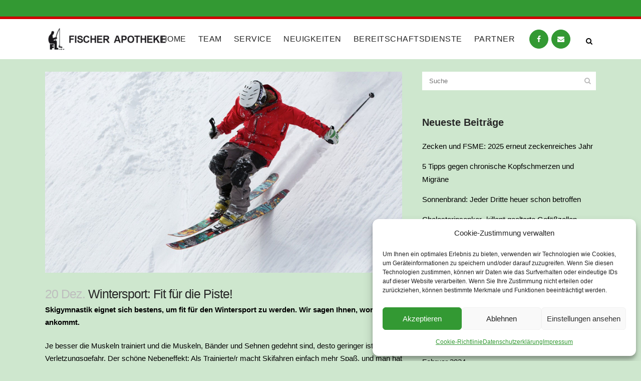

--- FILE ---
content_type: text/html; charset=UTF-8
request_url: https://fischer-apotheke.at/wintersport-fit-fuer-die-piste/
body_size: 26661
content:
<!DOCTYPE html><html lang="de"><head><style>img.lazy{min-height:1px}</style><link href="https://fischer-apotheke.at/wp-content/plugins/w3-total-cache/pub/js/lazyload.min.js?x47748" as="script"><meta charset="UTF-8" /><meta name="viewport" content="width=device-width,initial-scale=1,user-scalable=no"><link rel="profile" href="http://gmpg.org/xfn/11" /><link rel="pingback" href="https://fischer-apotheke.at/xmlrpc.php" /><title>Fischer Apotheke | Wintersport: Fit für die Piste!</title><meta name='robots' content='max-image-preview:large' /><style>img:is([sizes="auto" i], [sizes^="auto," i]) { contain-intrinsic-size: 3000px 1500px }</style><link rel='dns-prefetch' href='//maps.googleapis.com' /><link rel="alternate" type="application/rss+xml" title="Fischer Apotheke &raquo; Feed" href="https://fischer-apotheke.at/feed/" /><link rel="alternate" type="application/rss+xml" title="Fischer Apotheke &raquo; Kommentar-Feed" href="https://fischer-apotheke.at/comments/feed/" /><link rel='stylesheet' id='layerslider-css' href='https://fischer-apotheke.at/wp-content/cache/autoptimize/css/autoptimize_single_b19339934077c608520202c76fc855af.css?x47748' type='text/css' media='all' /><link rel='stylesheet' id='wp-block-library-css' href='https://fischer-apotheke.at/wp-includes/css/dist/block-library/style.min.css?x47748' type='text/css' media='all' /><style id='classic-theme-styles-inline-css' type='text/css'>/*! This file is auto-generated */
.wp-block-button__link{color:#fff;background-color:#32373c;border-radius:9999px;box-shadow:none;text-decoration:none;padding:calc(.667em + 2px) calc(1.333em + 2px);font-size:1.125em}.wp-block-file__button{background:#32373c;color:#fff;text-decoration:none}</style><style id='global-styles-inline-css' type='text/css'>:root{--wp--preset--aspect-ratio--square: 1;--wp--preset--aspect-ratio--4-3: 4/3;--wp--preset--aspect-ratio--3-4: 3/4;--wp--preset--aspect-ratio--3-2: 3/2;--wp--preset--aspect-ratio--2-3: 2/3;--wp--preset--aspect-ratio--16-9: 16/9;--wp--preset--aspect-ratio--9-16: 9/16;--wp--preset--color--black: #000000;--wp--preset--color--cyan-bluish-gray: #abb8c3;--wp--preset--color--white: #ffffff;--wp--preset--color--pale-pink: #f78da7;--wp--preset--color--vivid-red: #cf2e2e;--wp--preset--color--luminous-vivid-orange: #ff6900;--wp--preset--color--luminous-vivid-amber: #fcb900;--wp--preset--color--light-green-cyan: #7bdcb5;--wp--preset--color--vivid-green-cyan: #00d084;--wp--preset--color--pale-cyan-blue: #8ed1fc;--wp--preset--color--vivid-cyan-blue: #0693e3;--wp--preset--color--vivid-purple: #9b51e0;--wp--preset--gradient--vivid-cyan-blue-to-vivid-purple: linear-gradient(135deg,rgba(6,147,227,1) 0%,rgb(155,81,224) 100%);--wp--preset--gradient--light-green-cyan-to-vivid-green-cyan: linear-gradient(135deg,rgb(122,220,180) 0%,rgb(0,208,130) 100%);--wp--preset--gradient--luminous-vivid-amber-to-luminous-vivid-orange: linear-gradient(135deg,rgba(252,185,0,1) 0%,rgba(255,105,0,1) 100%);--wp--preset--gradient--luminous-vivid-orange-to-vivid-red: linear-gradient(135deg,rgba(255,105,0,1) 0%,rgb(207,46,46) 100%);--wp--preset--gradient--very-light-gray-to-cyan-bluish-gray: linear-gradient(135deg,rgb(238,238,238) 0%,rgb(169,184,195) 100%);--wp--preset--gradient--cool-to-warm-spectrum: linear-gradient(135deg,rgb(74,234,220) 0%,rgb(151,120,209) 20%,rgb(207,42,186) 40%,rgb(238,44,130) 60%,rgb(251,105,98) 80%,rgb(254,248,76) 100%);--wp--preset--gradient--blush-light-purple: linear-gradient(135deg,rgb(255,206,236) 0%,rgb(152,150,240) 100%);--wp--preset--gradient--blush-bordeaux: linear-gradient(135deg,rgb(254,205,165) 0%,rgb(254,45,45) 50%,rgb(107,0,62) 100%);--wp--preset--gradient--luminous-dusk: linear-gradient(135deg,rgb(255,203,112) 0%,rgb(199,81,192) 50%,rgb(65,88,208) 100%);--wp--preset--gradient--pale-ocean: linear-gradient(135deg,rgb(255,245,203) 0%,rgb(182,227,212) 50%,rgb(51,167,181) 100%);--wp--preset--gradient--electric-grass: linear-gradient(135deg,rgb(202,248,128) 0%,rgb(113,206,126) 100%);--wp--preset--gradient--midnight: linear-gradient(135deg,rgb(2,3,129) 0%,rgb(40,116,252) 100%);--wp--preset--font-size--small: 13px;--wp--preset--font-size--medium: 20px;--wp--preset--font-size--large: 36px;--wp--preset--font-size--x-large: 42px;--wp--preset--spacing--20: 0.44rem;--wp--preset--spacing--30: 0.67rem;--wp--preset--spacing--40: 1rem;--wp--preset--spacing--50: 1.5rem;--wp--preset--spacing--60: 2.25rem;--wp--preset--spacing--70: 3.38rem;--wp--preset--spacing--80: 5.06rem;--wp--preset--shadow--natural: 6px 6px 9px rgba(0, 0, 0, 0.2);--wp--preset--shadow--deep: 12px 12px 50px rgba(0, 0, 0, 0.4);--wp--preset--shadow--sharp: 6px 6px 0px rgba(0, 0, 0, 0.2);--wp--preset--shadow--outlined: 6px 6px 0px -3px rgba(255, 255, 255, 1), 6px 6px rgba(0, 0, 0, 1);--wp--preset--shadow--crisp: 6px 6px 0px rgba(0, 0, 0, 1);}:where(.is-layout-flex){gap: 0.5em;}:where(.is-layout-grid){gap: 0.5em;}body .is-layout-flex{display: flex;}.is-layout-flex{flex-wrap: wrap;align-items: center;}.is-layout-flex > :is(*, div){margin: 0;}body .is-layout-grid{display: grid;}.is-layout-grid > :is(*, div){margin: 0;}:where(.wp-block-columns.is-layout-flex){gap: 2em;}:where(.wp-block-columns.is-layout-grid){gap: 2em;}:where(.wp-block-post-template.is-layout-flex){gap: 1.25em;}:where(.wp-block-post-template.is-layout-grid){gap: 1.25em;}.has-black-color{color: var(--wp--preset--color--black) !important;}.has-cyan-bluish-gray-color{color: var(--wp--preset--color--cyan-bluish-gray) !important;}.has-white-color{color: var(--wp--preset--color--white) !important;}.has-pale-pink-color{color: var(--wp--preset--color--pale-pink) !important;}.has-vivid-red-color{color: var(--wp--preset--color--vivid-red) !important;}.has-luminous-vivid-orange-color{color: var(--wp--preset--color--luminous-vivid-orange) !important;}.has-luminous-vivid-amber-color{color: var(--wp--preset--color--luminous-vivid-amber) !important;}.has-light-green-cyan-color{color: var(--wp--preset--color--light-green-cyan) !important;}.has-vivid-green-cyan-color{color: var(--wp--preset--color--vivid-green-cyan) !important;}.has-pale-cyan-blue-color{color: var(--wp--preset--color--pale-cyan-blue) !important;}.has-vivid-cyan-blue-color{color: var(--wp--preset--color--vivid-cyan-blue) !important;}.has-vivid-purple-color{color: var(--wp--preset--color--vivid-purple) !important;}.has-black-background-color{background-color: var(--wp--preset--color--black) !important;}.has-cyan-bluish-gray-background-color{background-color: var(--wp--preset--color--cyan-bluish-gray) !important;}.has-white-background-color{background-color: var(--wp--preset--color--white) !important;}.has-pale-pink-background-color{background-color: var(--wp--preset--color--pale-pink) !important;}.has-vivid-red-background-color{background-color: var(--wp--preset--color--vivid-red) !important;}.has-luminous-vivid-orange-background-color{background-color: var(--wp--preset--color--luminous-vivid-orange) !important;}.has-luminous-vivid-amber-background-color{background-color: var(--wp--preset--color--luminous-vivid-amber) !important;}.has-light-green-cyan-background-color{background-color: var(--wp--preset--color--light-green-cyan) !important;}.has-vivid-green-cyan-background-color{background-color: var(--wp--preset--color--vivid-green-cyan) !important;}.has-pale-cyan-blue-background-color{background-color: var(--wp--preset--color--pale-cyan-blue) !important;}.has-vivid-cyan-blue-background-color{background-color: var(--wp--preset--color--vivid-cyan-blue) !important;}.has-vivid-purple-background-color{background-color: var(--wp--preset--color--vivid-purple) !important;}.has-black-border-color{border-color: var(--wp--preset--color--black) !important;}.has-cyan-bluish-gray-border-color{border-color: var(--wp--preset--color--cyan-bluish-gray) !important;}.has-white-border-color{border-color: var(--wp--preset--color--white) !important;}.has-pale-pink-border-color{border-color: var(--wp--preset--color--pale-pink) !important;}.has-vivid-red-border-color{border-color: var(--wp--preset--color--vivid-red) !important;}.has-luminous-vivid-orange-border-color{border-color: var(--wp--preset--color--luminous-vivid-orange) !important;}.has-luminous-vivid-amber-border-color{border-color: var(--wp--preset--color--luminous-vivid-amber) !important;}.has-light-green-cyan-border-color{border-color: var(--wp--preset--color--light-green-cyan) !important;}.has-vivid-green-cyan-border-color{border-color: var(--wp--preset--color--vivid-green-cyan) !important;}.has-pale-cyan-blue-border-color{border-color: var(--wp--preset--color--pale-cyan-blue) !important;}.has-vivid-cyan-blue-border-color{border-color: var(--wp--preset--color--vivid-cyan-blue) !important;}.has-vivid-purple-border-color{border-color: var(--wp--preset--color--vivid-purple) !important;}.has-vivid-cyan-blue-to-vivid-purple-gradient-background{background: var(--wp--preset--gradient--vivid-cyan-blue-to-vivid-purple) !important;}.has-light-green-cyan-to-vivid-green-cyan-gradient-background{background: var(--wp--preset--gradient--light-green-cyan-to-vivid-green-cyan) !important;}.has-luminous-vivid-amber-to-luminous-vivid-orange-gradient-background{background: var(--wp--preset--gradient--luminous-vivid-amber-to-luminous-vivid-orange) !important;}.has-luminous-vivid-orange-to-vivid-red-gradient-background{background: var(--wp--preset--gradient--luminous-vivid-orange-to-vivid-red) !important;}.has-very-light-gray-to-cyan-bluish-gray-gradient-background{background: var(--wp--preset--gradient--very-light-gray-to-cyan-bluish-gray) !important;}.has-cool-to-warm-spectrum-gradient-background{background: var(--wp--preset--gradient--cool-to-warm-spectrum) !important;}.has-blush-light-purple-gradient-background{background: var(--wp--preset--gradient--blush-light-purple) !important;}.has-blush-bordeaux-gradient-background{background: var(--wp--preset--gradient--blush-bordeaux) !important;}.has-luminous-dusk-gradient-background{background: var(--wp--preset--gradient--luminous-dusk) !important;}.has-pale-ocean-gradient-background{background: var(--wp--preset--gradient--pale-ocean) !important;}.has-electric-grass-gradient-background{background: var(--wp--preset--gradient--electric-grass) !important;}.has-midnight-gradient-background{background: var(--wp--preset--gradient--midnight) !important;}.has-small-font-size{font-size: var(--wp--preset--font-size--small) !important;}.has-medium-font-size{font-size: var(--wp--preset--font-size--medium) !important;}.has-large-font-size{font-size: var(--wp--preset--font-size--large) !important;}.has-x-large-font-size{font-size: var(--wp--preset--font-size--x-large) !important;}
:where(.wp-block-post-template.is-layout-flex){gap: 1.25em;}:where(.wp-block-post-template.is-layout-grid){gap: 1.25em;}
:where(.wp-block-columns.is-layout-flex){gap: 2em;}:where(.wp-block-columns.is-layout-grid){gap: 2em;}
:root :where(.wp-block-pullquote){font-size: 1.5em;line-height: 1.6;}</style><link rel='stylesheet' id='contact-form-7-css' href='https://fischer-apotheke.at/wp-content/cache/autoptimize/css/autoptimize_single_64ac31699f5326cb3c76122498b76f66.css?x47748' type='text/css' media='all' /><link rel='stylesheet' id='mptt-style-css' href='https://fischer-apotheke.at/wp-content/cache/autoptimize/css/autoptimize_single_7d2f670b51db087df5bea4f4c2c55c62.css?x47748' type='text/css' media='all' /><link rel='stylesheet' id='event-calender-wordpress-css-css' href='https://fischer-apotheke.at/wp-content/cache/autoptimize/css/autoptimize_single_a6525da534f1d89be475b895db116d0f.css?x47748' type='text/css' media='all' /><link rel='stylesheet' id='wpsimplecalendarcolorboxcss-css' href='https://fischer-apotheke.at/wp-content/cache/autoptimize/css/autoptimize_single_7fdc19e6b068f26f85d35d70c78ed65d.css?x47748' type='text/css' media='all' /><link rel='stylesheet' id='wpsimplecalendarcss-css' href='https://fischer-apotheke.at/wp-content/cache/autoptimize/css/autoptimize_single_1935c90111fc0ded182c4ec6fd594158.css?x47748' type='text/css' media='all' /><link rel='stylesheet' id='cmplz-general-css' href='https://fischer-apotheke.at/wp-content/plugins/complianz-gdpr/assets/css/cookieblocker.min.css?x47748' type='text/css' media='all' /><link rel='stylesheet' id='qi-addons-for-elementor-grid-style-css' href='https://fischer-apotheke.at/wp-content/plugins/qi-addons-for-elementor/assets/css/grid.min.css?x47748' type='text/css' media='all' /><link rel='stylesheet' id='qi-addons-for-elementor-helper-parts-style-css' href='https://fischer-apotheke.at/wp-content/plugins/qi-addons-for-elementor/assets/css/helper-parts.min.css?x47748' type='text/css' media='all' /><link rel='stylesheet' id='qi-addons-for-elementor-style-css' href='https://fischer-apotheke.at/wp-content/plugins/qi-addons-for-elementor/assets/css/main.min.css?x47748' type='text/css' media='all' /><link rel='stylesheet' id='swiper-css' href='https://fischer-apotheke.at/wp-content/plugins/qi-addons-for-elementor/assets/plugins/swiper/8.4.5/swiper.min.css?x47748' type='text/css' media='all' /><link rel='stylesheet' id='qode-essential-addons-style-css' href='https://fischer-apotheke.at/wp-content/plugins/qode-essential-addons/assets/css/main.min.css?x47748' type='text/css' media='all' /><link rel='stylesheet' id='qode-essential-addons-theme-style-css' href='https://fischer-apotheke.at/wp-content/plugins/qode-essential-addons/assets/css/grid.min.css?x47748' type='text/css' media='all' /><link rel='stylesheet' id='mediaelement-css' href='https://fischer-apotheke.at/wp-includes/js/mediaelement/mediaelementplayer-legacy.min.css?x47748' type='text/css' media='all' /><link rel='stylesheet' id='wp-mediaelement-css' href='https://fischer-apotheke.at/wp-includes/js/mediaelement/wp-mediaelement.min.css?x47748' type='text/css' media='all' /><link rel='stylesheet' id='bridge-default-style-css' href='https://fischer-apotheke.at/wp-content/themes/bridge/style.css?x47748' type='text/css' media='all' /><link rel='stylesheet' id='bridge-qode-font_awesome-css' href='https://fischer-apotheke.at/wp-content/themes/bridge/css/font-awesome/css/font-awesome.min.css?x47748' type='text/css' media='all' /><link rel='stylesheet' id='bridge-qode-font_elegant-css' href='https://fischer-apotheke.at/wp-content/themes/bridge/css/elegant-icons/style.min.css?x47748' type='text/css' media='all' /><link rel='stylesheet' id='bridge-qode-linea_icons-css' href='https://fischer-apotheke.at/wp-content/cache/autoptimize/css/autoptimize_single_18513056c4a412491127bc1cee55d372.css?x47748' type='text/css' media='all' /><link rel='stylesheet' id='bridge-qode-dripicons-css' href='https://fischer-apotheke.at/wp-content/cache/autoptimize/css/autoptimize_single_ab8ea68709d00ef86407d9a2682230e7.css?x47748' type='text/css' media='all' /><link rel='stylesheet' id='bridge-qode-kiko-css' href='https://fischer-apotheke.at/wp-content/cache/autoptimize/css/autoptimize_single_6c57a29d2a8db90d38f421cffbba9dc5.css?x47748' type='text/css' media='all' /><link rel='stylesheet' id='bridge-qode-font_awesome_5-css' href='https://fischer-apotheke.at/wp-content/themes/bridge/css/font-awesome-5/css/font-awesome-5.min.css?x47748' type='text/css' media='all' /><link rel='stylesheet' id='bridge-stylesheet-css' href='https://fischer-apotheke.at/wp-content/themes/bridge/css/stylesheet.min.css?x47748' type='text/css' media='all' /><style id='bridge-stylesheet-inline-css' type='text/css'>.postid-2384.disabled_footer_top .footer_top_holder, .postid-2384.disabled_footer_bottom .footer_bottom_holder { display: none;}</style><link rel='stylesheet' id='bridge-print-css' href='https://fischer-apotheke.at/wp-content/cache/autoptimize/css/autoptimize_single_4fe1858c1704416657e621748bc941d7.css?x47748' type='text/css' media='all' /><link rel='stylesheet' id='bridge-style-dynamic-css' href='https://fischer-apotheke.at/wp-content/cache/autoptimize/css/autoptimize_single_a27fc16193384a6d17afd3da7bfdd0e1.css?x47748' type='text/css' media='all' /><link rel='stylesheet' id='bridge-responsive-css' href='https://fischer-apotheke.at/wp-content/themes/bridge/css/responsive.min.css?x47748' type='text/css' media='all' /><link rel='stylesheet' id='bridge-style-dynamic-responsive-css' href='https://fischer-apotheke.at/wp-content/cache/autoptimize/css/autoptimize_single_4460da04e194611c66c212452a9a0ec3.css?x47748' type='text/css' media='all' /><style id='bridge-style-dynamic-responsive-inline-css' type='text/css'>.q_icon_with_title.tiny .icon_holder img {
    width: auto;
}

.q_icon_with_title.center  .icon_text_inner .icon_title{
    margin: 2px 0 10px;
}

.q_icon_list {
    margin-bottom: 7px;
}

.testimonials_holder .flex-direction-nav a {
    background-color: #d9bedd;
}

.qode_video_box .qode_video_image::after{
    background-color: rgba(57,43,28,0.1);
}

.qode_video_box .qode_video_image .qode_video_box_button_arrow {
    left: 52%;
    border-top: 14px solid transparent;
    border-left: 24px solid #fff;
    border-bottom: 14px solid transparent;
}

.testimonials_holder .flex-direction-nav a:before{
    color: #fff;
}

.testimonials_holder .flex-direction-nav a:hover:before{
    color: #fff;
}

.testimonials_holder .flex-direction-nav a:hover{
    background-color: #cca1d1;
    border-color: #cca1d1;
}

.q_price_table.qode_pricing_table_advanced .price_table_inner .value{
   color: #d9bedd!important;
}

.qode-accordion-holder .qode-title-holder .qode-tab-title span.qode-tab-title-inner:only-child {
    padding-left: 30px;
}

.qode-accordion-holder .qode-title-holder.ui-state-active{
   background-color: #d9bedd;
}

.qode-accordion-holder .qode-title-holder {
    border-top: 1px solid #f4f4f4;
    border-bottom: none;
}
.q_price_table.qode_pricing_table_advanced .price_table_inner .price {
    font-family: 'Philosopher', sans-serif;
    color: #272727;
}

.testimonials .testimonial_text_inner p {
    line-height: 36px;
}

.testimonials .testimonial_text_inner p.testimonial_author {
   font-family: 'Philosopher', sans-serif;
}

.testimonial_image_holder {
    margin: 0 0 35px;
}

.q_icon_with_title.left_from_title.medium .icon_holder, .q_icon_with_title.left_from_title.very_large.normal_icon .icon_holder, .q_icon_with_title.medium .icon_holder img {
    width: auto;
}

.q_icon_with_title.medium.custom_icon_image .icon_text_holder{
    padding: 0 0 0 125px;
}

@media only screen and (max-width: 1024px){
.qode_pricing_tables .q_price_table.qode_pricing_table_advanced, .qode_pricing_tables.three_columns .q_price_table.qode_pricing_table_advanced {
    margin-bottom: 60px;
}
}

@media only screen and (max-width: 768px){
.qbutton.large {
    height: 50px;
    line-height: 50px;
    padding: 0 35px;
}
}

@media only screen and (max-width: 768px){
.qbutton.medium {
    height: 44px;
    line-height: 44px;
    padding: 0px 28px;
}
}

.q_progress_bar .progress_title_holder {
    margin: 0px;
}

.q_progress_bar {
    margin: 0 0 21px;
}

.qode-workflow .qode-workflow-item .qode-workflow-item-inner .qode-workflow-text p.text {
    margin-top: 9px;
}

.qode-numbered-process-holder .qode-np-item-image-holder .qode-np-item-number{
    left: 45%;
    top: 50%;
    background-color: transparent;
    color: #fff;
    font-size: 100px;
    font-weight: 200;
}

.q_price_table.qode_pricing_table_advanced .qode_pricing_table_text li.qode_pt_title {
    padding: 2px 0 15px;
}

.q_price_table.qode_pricing_table_advanced .price_table_inner .mark {
    margin-top: 22px;
}

.subtitle {
    padding: 16px 16% 0px;
}

.qode-workflow .qode-workflow-item .qode-workflow-item-inner:not(.reverse) .qode-workflow-text{
    text-align: left;
}

.qode-workflow .qode-workflow-item:last-child{
    padding-bottom: 0;
}

@media only screen and (min-width: 600px){
    .qode-workflow .qode-workflow-item .qode-workflow-item-inner .qode-workflow-image.right{
        padding-right: 0;
    }

    .qode-workflow .qode-workflow-item .qode-workflow-item-inner .qode-workflow-image.left{
        padding-left: 0;
    }
}

@media only screen and (max-width: 768px){
    .qode-workflow .qode-workflow-item .qode-workflow-item-inner .qode-workflow-image.left + .qode-workflow-text{
        padding: 0 0 0 60px;
    }

    .qode-workflow .qode-workflow-item .qode-workflow-item-inner .qode-workflow-image.right + .qode-workflow-text{
        padding: 0 60px 0 0;
    }
}

.q_team .q_team_description_inner p {
    color: #7a7a7a!important;
}

.q_social_icon_holder.normal_social{
    height: 36px;;
    width: 36px;;
    line-height: 36px;;
    background-color: rgb(217, 190, 221);
    border-radius: 50%;
    transition: all 0.3s ease;
}

.q_social_icon_holder.normal_social:hover{
    background-color: #cca1d1
}

.q_team .q_team_social_holder .q_social_icon_holder:hover .simple_social{
    color: #fff!important;
}


.q_social_icon_holder.normal_social a{
    display: block;
}

.q_team .q_team_social_holder .q_social_icon_holder i.simple_social{
    font-size: 14px;
}

.q_social_icon_holder.normal_social {
    margin: 0 4px;
}

.q_team .q_team_title_holder > span{
    font-family: 'Philosopher', sans-serif;
    font-size: 17px;
    font-weight: 400;
    text-transform: uppercase;   
}

.q_team .q_team_description_inner {
    padding: 0 20px;
}



@media only screen and (max-width: 480px){
.q_price_table.qode_pricing_table_advanced .qode_price_table_prices, .q_price_table.qode_pricing_table_advanced .qode_pricing_table_text{
display: block;
width: 100%;
padding-left: 0!important
}

.q_price_table.qode_pricing_table_advanced .qode_price_table_prices{
text-align: left;
margin-bottom: 35px;
}
}

.footer_inner{
background-size: cover;
}

.qode-advanced-image-gallery .qode-aig-image{
overflow: hidden;
} 

@media only screen and (max-width: 768px){
    .subtitle{
        display: none
    }
}

header:not(.with_hover_bg_color) nav.main_menu>ul>li:hover>a{
    opacity: 1;
}

nav.main_menu ul li a span.underline_dash, nav.vertical_menu ul li a span.underline_dash{
    bottom: -3px;
    border-radius: 5px;
    width: 104%;
    z-index: -1;
}

.q_icon_with_title .icon_with_title_link {
    margin: 3px 0 0;
}

#back_to_top span i {
    line-height: 57px;
}

.error404 .content .content_inner > .container{
    padding-top: 50px;
}

.page_not_found p {
    margin: 15px 12% 35px;
}

.page_not_found h2 {
    margin: 80px 0 20px;
}

.qode-advanced-image-gallery .qode-owl-slider .owl-nav .owl-prev:hover .qode-prev-icon, .qode-advanced-image-gallery .qode-owl-slider .owl-nav .owl-next:hover .qode-next-icon{
    color: #fff!important;
}

.rev_slider .q_icon_list p{
    line-height: 28px;
}
.rev_slider .q_icon_list .qode-ili-icon-holder{
    line-height: 28px;
}

.q_icon_list p {
    line-height: 28px;
}

.q_icon_list .qode-ili-icon-holder{
    line-height: 28px;
}

.q_icon_with_title.center .icon_text_inner .icon_title {
    margin: 20px 0 5px;
}

.qode-accordion-holder .qode-title-holder.ui-state-active {
    background-color: #cc0000;

.fa-stack element.style {
    background-color: white;
    border-color: #d9bedd;
    border-width: 1px;
    margin: 10px 6px 0px 0px;
    font-size: 18px;
}

.qode-blog-carousel-titled .qode-bct-title-holder {
    background-color: white;
    border-bottom: 0px
}
.qode-blog-carousel-titled .qode-bct-posts-holder {
     background-color: white;
}

body.qode-overridden-elementors-fonts .elementor-widget-heading h5.elementor-heading-title, .q_icon_with_title .icon_text_holder h5.icon_title {
  text align: center;
}

.vc_text_separator.full {
    border-top-color: #cc0000!important;
}</style><link rel='stylesheet' id='js_composer_front-css' href='https://fischer-apotheke.at/wp-content/plugins/js_composer/assets/css/js_composer.min.css?x47748' type='text/css' media='all' /><link rel='stylesheet' id='bridge-core-dashboard-style-css' href='https://fischer-apotheke.at/wp-content/plugins/bridge-core/modules/core-dashboard/assets/css/core-dashboard.min.css?x47748' type='text/css' media='all' /><link rel='stylesheet' id='bridge-childstyle-css' href='https://fischer-apotheke.at/wp-content/cache/autoptimize/css/autoptimize_single_0fea878d8a086b919fd71de14bbec2d7.css?x47748' type='text/css' media='all' /> <script type="text/javascript" src="https://fischer-apotheke.at/wp-includes/js/jquery/jquery.min.js?x47748" id="jquery-core-js"></script> <script defer type="text/javascript" src="https://fischer-apotheke.at/wp-includes/js/jquery/jquery-migrate.min.js?x47748" id="jquery-migrate-js"></script> <script defer id="layerslider-utils-js-extra" src="[data-uri]"></script> <script defer type="text/javascript" src="https://fischer-apotheke.at/wp-content/cache/autoptimize/js/autoptimize_single_84d9bc32847eb26a19498b331309ed57.js?x47748" id="layerslider-utils-js"></script> <script defer type="text/javascript" src="https://fischer-apotheke.at/wp-content/cache/autoptimize/js/autoptimize_single_392e078eb4c25224fc107f08d6b86e3c.js?x47748" id="layerslider-js"></script> <script defer type="text/javascript" src="https://fischer-apotheke.at/wp-content/cache/autoptimize/js/autoptimize_single_260ac389cd8ec851c0a6d85ffba3e2fa.js?x47748" id="layerslider-transitions-js"></script> <script defer type="text/javascript" src="https://fischer-apotheke.at/wp-content/cache/autoptimize/js/autoptimize_single_95654b304c59c4502d9ca59b48598451.js?x47748" id="wpsimplecalendarcolorbox-js"></script> <script defer id="wpsimplecalendarpublic-js-extra" src="[data-uri]"></script> <script defer type="text/javascript" src="https://fischer-apotheke.at/wp-content/cache/autoptimize/js/autoptimize_single_e9c0cff4ea352f862605c6143ac82121.js?x47748&amp;ver=6.7.4" id="wpsimplecalendarpublic-js"></script> <meta name="generator" content="Powered by LayerSlider 7.0.7 - Multi-Purpose, Responsive, Parallax, Mobile-Friendly Slider Plugin for WordPress." /><link rel="https://api.w.org/" href="https://fischer-apotheke.at/wp-json/" /><link rel="alternate" title="JSON" type="application/json" href="https://fischer-apotheke.at/wp-json/wp/v2/posts/2384" /><link rel="EditURI" type="application/rsd+xml" title="RSD" href="https://fischer-apotheke.at/xmlrpc.php?rsd" /><meta name="generator" content="WordPress 6.7.4" /><link rel="canonical" href="https://fischer-apotheke.at/wintersport-fit-fuer-die-piste/" /><link rel='shortlink' href='https://fischer-apotheke.at/?p=2384' /><link rel="alternate" title="oEmbed (JSON)" type="application/json+oembed" href="https://fischer-apotheke.at/wp-json/oembed/1.0/embed?url=https%3A%2F%2Ffischer-apotheke.at%2Fwintersport-fit-fuer-die-piste%2F" /><link rel="alternate" title="oEmbed (XML)" type="text/xml+oembed" href="https://fischer-apotheke.at/wp-json/oembed/1.0/embed?url=https%3A%2F%2Ffischer-apotheke.at%2Fwintersport-fit-fuer-die-piste%2F&#038;format=xml" /> <noscript><style type="text/css">.mptt-shortcode-wrapper .mptt-shortcode-table:first-of-type{display:table!important}.mptt-shortcode-wrapper .mptt-shortcode-table .mptt-event-container:hover{height:auto!important;min-height:100%!important}body.mprm_ie_browser .mptt-shortcode-wrapper .mptt-event-container{height:auto!important}@media (max-width:767px){.mptt-shortcode-wrapper .mptt-shortcode-table:first-of-type{display:none!important}}</style></noscript><script defer src="[data-uri]"></script> <style>.cmplz-hidden {
					display: none !important;
				}</style><meta name="generator" content="Elementor 3.34.2; features: additional_custom_breakpoints; settings: css_print_method-external, google_font-enabled, font_display-auto"><style>.e-con.e-parent:nth-of-type(n+4):not(.e-lazyloaded):not(.e-no-lazyload),
				.e-con.e-parent:nth-of-type(n+4):not(.e-lazyloaded):not(.e-no-lazyload) * {
					background-image: none !important;
				}
				@media screen and (max-height: 1024px) {
					.e-con.e-parent:nth-of-type(n+3):not(.e-lazyloaded):not(.e-no-lazyload),
					.e-con.e-parent:nth-of-type(n+3):not(.e-lazyloaded):not(.e-no-lazyload) * {
						background-image: none !important;
					}
				}
				@media screen and (max-height: 640px) {
					.e-con.e-parent:nth-of-type(n+2):not(.e-lazyloaded):not(.e-no-lazyload),
					.e-con.e-parent:nth-of-type(n+2):not(.e-lazyloaded):not(.e-no-lazyload) * {
						background-image: none !important;
					}
				}</style><meta name="generator" content="Powered by WPBakery Page Builder - drag and drop page builder for WordPress."/><meta name="generator" content="Powered by Slider Revolution 6.5.14 - responsive, Mobile-Friendly Slider Plugin for WordPress with comfortable drag and drop interface." /><link rel="icon" href="https://fischer-apotheke.at/wp-content/uploads/2022/07/cropped-Fiap_Logo-01-1-e1658923218439-32x32.png?x47748" sizes="32x32" /><link rel="icon" href="https://fischer-apotheke.at/wp-content/uploads/2022/07/cropped-Fiap_Logo-01-1-e1658923218439-192x192.png?x47748" sizes="192x192" /><link rel="apple-touch-icon" href="https://fischer-apotheke.at/wp-content/uploads/2022/07/cropped-Fiap_Logo-01-1-e1658923218439-180x180.png?x47748" /><meta name="msapplication-TileImage" content="https://fischer-apotheke.at/wp-content/uploads/2022/07/cropped-Fiap_Logo-01-1-e1658923218439-270x270.png" /><style type="text/css" id="wp-custom-css">.blog_holder article .post_info {
    display: none!important;
    }
.latest_post_two_holder .latest_post_two_info {
    display: none!important;
}
.latest_post_two_holder>ul {
   text-align: center;
	 vertical-align: middle
}
.latest_post_two_holder .latest_post_two_text {
    height: 800px;
}
.vc_text_separator.full {
    padding-bottom: 20px;
    border-top: 2px solid #cc0000;
    margin-top: 20px;
    border-bottom: 0;
}
#qodef-back-to-top .qodef-back-to-top-icon {
    display: none;
}
body, html {
    overflow: auto !important;
}
html {
    scroll-behavior: auto !important;
}</style><noscript><style>.wpb_animate_when_almost_visible { opacity: 1; }</style></noscript></head><body data-cmplz=1 class="post-template-default single single-post postid-2384 single-format-standard bridge-core-3.0.1 qodef-qi--no-touch qi-addons-for-elementor-1.9.5 qodef-back-to-top--enabled  qode-essential-addons-1.6.6 qode-title-hidden qode_grid_1300 footer_responsive_adv transparent_content qode-child-theme-ver-1.0.0 qode-theme-ver-28.7 qode-theme-bridge qode_header_in_grid wpb-js-composer js-comp-ver-6.8.0 vc_responsive elementor-default elementor-kit-6" itemscope itemtype="http://schema.org/WebPage"><div class="wrapper"><div class="wrapper_inner"><header class=" has_top scroll_header_top_area  regular header_style_on_scroll page_header"><div class="header_inner clearfix"><form role="search" id="searchform" action="https://fischer-apotheke.at/" class="qode_search_form" method="get"><div class="container"><div class="container_inner clearfix"> <i class="qode_icon_font_awesome fa fa-search qode_icon_in_search" ></i> <input type="text" placeholder="Suche" name="s" class="qode_search_field" autocomplete="off" /> <input type="submit" value="Suche" /><div class="qode_search_close"> <a href="#"> <i class="qode_icon_font_awesome fa fa-times qode_icon_in_search" ></i> </a></div></div></div></form><div class="header_top_bottom_holder"><div class="header_top clearfix" style='background-color:rgba(51, 153, 51, 1);' ><div class="container"><div class="container_inner clearfix"><div class="left"><div class="inner"></div></div><div class="right"><div class="inner"></div></div></div></div></div><div class="header_bottom clearfix" style=' background-color:rgba(255, 255, 255, 1);' ><div class="container"><div class="container_inner clearfix"><div class="header_inner_left"><div class="mobile_menu_button"> <span> <i class="qode_icon_font_awesome fa fa-bars " ></i> </span></div><div class="logo_wrapper" ><div class="q_logo"> <a itemprop="url" href="https://fischer-apotheke.at/" > <img itemprop="image" class="normal lazy" src="data:image/svg+xml,%3Csvg%20xmlns='http://www.w3.org/2000/svg'%20viewBox='0%200%201%201'%3E%3C/svg%3E" data-src="https://fischer-apotheke.at/wp-content/uploads/2022/07/Fiap_Logo-01-e1658923184829.png?x47748" alt="Logo"> <img itemprop="image" class="light lazy" src="data:image/svg+xml,%3Csvg%20xmlns='http://www.w3.org/2000/svg'%20viewBox='0%200%201%201'%3E%3C/svg%3E" data-src="https://fischer-apotheke.at/wp-content/themes/bridge/img/logo.png?x47748" alt="Logo"/> <img itemprop="image" class="dark lazy" src="data:image/svg+xml,%3Csvg%20xmlns='http://www.w3.org/2000/svg'%20viewBox='0%200%201%201'%3E%3C/svg%3E" data-src="https://fischer-apotheke.at/wp-content/themes/bridge/img/logo_black.png?x47748" alt="Logo"/> <img itemprop="image" class="sticky lazy" src="data:image/svg+xml,%3Csvg%20xmlns='http://www.w3.org/2000/svg'%20viewBox='0%200%201%201'%3E%3C/svg%3E" data-src="https://fischer-apotheke.at/wp-content/themes/bridge/img/logo_black.png?x47748" alt="Logo"/> <img itemprop="image" class="mobile lazy" src="data:image/svg+xml,%3Csvg%20xmlns='http://www.w3.org/2000/svg'%20viewBox='0%200%201%201'%3E%3C/svg%3E" data-src="https://fischer-apotheke.at/wp-content/uploads/2022/07/Fiap_Logo-01-1-e1658923218439.png?x47748" alt="Logo"/> </a></div></div></div><div class="header_inner_right"><div class="side_menu_button_wrapper right"><div class="header_bottom_right_widget_holder"><span class='q_social_icon_holder circle_social' data-color=#fff data-hover-background-color=#cc0000 data-hover-border-color=#cc0000 data-hover-color=#fff><a itemprop='url' href='https://www.facebook.com/FischerApotheke/' target='_blank'><span class='fa-stack ' style='background-color: #393;border-color: #393;border-width: 1px;margin: 0px 6px 0px 0px;font-size: 18px;'><i class="qode_icon_font_awesome fa fa-facebook " style="color: #fff;font-size: 14px;" ></i></span></a></span><span class='q_social_icon_holder circle_social' data-color=#fff data-hover-background-color=#cc0000 data-hover-border-color=#cc0000 data-hover-color=#fff><a itemprop='url' href='mailto:fischer-apotheke@aon.at' target='_blank'><span class='fa-stack ' style='background-color: #393;border-color: #393;border-width: 1px;margin: 0px 6px 0px 0px;font-size: 18px;'><i class="qode_icon_font_awesome fa fa-envelope " style="color: #fff;font-size: 14px;" ></i></span></a></span></div><div class="side_menu_button"> <a class="search_button search_slides_from_window_top normal" href="javascript:void(0)"> <i class="qode_icon_font_awesome fa fa-search " ></i> </a></div></div></div><nav class="main_menu drop_down right"><ul id="menu-main-menu" class=""><li id="nav-menu-item-2175" class="menu-item menu-item-type-post_type menu-item-object-page menu-item-home  narrow"><a href="https://fischer-apotheke.at/" class=""><i class="menu_icon blank fa"></i><span>Home<span class="underline_dash"></span></span><span class="plus"></span></a></li><li id="nav-menu-item-2173" class="menu-item menu-item-type-post_type menu-item-object-page  narrow"><a href="https://fischer-apotheke.at/unser-apothekenteam-beraet-sie-gerne/" class=""><i class="menu_icon blank fa"></i><span>Team<span class="underline_dash"></span></span><span class="plus"></span></a></li><li id="nav-menu-item-2174" class="menu-item menu-item-type-post_type menu-item-object-page  narrow"><a href="https://fischer-apotheke.at/serviceleistungen-der-fischer-apotheke/" class=""><i class="menu_icon blank fa"></i><span>Service<span class="underline_dash"></span></span><span class="plus"></span></a></li><li id="nav-menu-item-765" class="menu-item menu-item-type-post_type menu-item-object-page current_page_parent  narrow"><a href="https://fischer-apotheke.at/neuigkeiten/" class=""><i class="menu_icon blank fa"></i><span>Neuigkeiten<span class="underline_dash"></span></span><span class="plus"></span></a></li><li id="nav-menu-item-1802" class="menu-item menu-item-type-post_type menu-item-object-page  narrow"><a href="https://fischer-apotheke.at/bereitschaftsdienste/" class=""><i class="menu_icon blank fa"></i><span>Bereitschaftsdienste<span class="underline_dash"></span></span><span class="plus"></span></a></li><li id="nav-menu-item-737" class="menu-item menu-item-type-post_type menu-item-object-page  narrow"><a href="https://fischer-apotheke.at/partner/" class=""><i class="menu_icon blank fa"></i><span>Partner<span class="underline_dash"></span></span><span class="plus"></span></a></li></ul></nav><nav class="mobile_menu"><ul id="menu-main-menu-1" class=""><li id="mobile-menu-item-2175" class="menu-item menu-item-type-post_type menu-item-object-page menu-item-home "><a href="https://fischer-apotheke.at/" class=""><span>Home</span></a><span class="mobile_arrow"><i class="fa fa-angle-right"></i><i class="fa fa-angle-down"></i></span></li><li id="mobile-menu-item-2173" class="menu-item menu-item-type-post_type menu-item-object-page "><a href="https://fischer-apotheke.at/unser-apothekenteam-beraet-sie-gerne/" class=""><span>Team</span></a><span class="mobile_arrow"><i class="fa fa-angle-right"></i><i class="fa fa-angle-down"></i></span></li><li id="mobile-menu-item-2174" class="menu-item menu-item-type-post_type menu-item-object-page "><a href="https://fischer-apotheke.at/serviceleistungen-der-fischer-apotheke/" class=""><span>Service</span></a><span class="mobile_arrow"><i class="fa fa-angle-right"></i><i class="fa fa-angle-down"></i></span></li><li id="mobile-menu-item-765" class="menu-item menu-item-type-post_type menu-item-object-page current_page_parent "><a href="https://fischer-apotheke.at/neuigkeiten/" class=""><span>Neuigkeiten</span></a><span class="mobile_arrow"><i class="fa fa-angle-right"></i><i class="fa fa-angle-down"></i></span></li><li id="mobile-menu-item-1802" class="menu-item menu-item-type-post_type menu-item-object-page "><a href="https://fischer-apotheke.at/bereitschaftsdienste/" class=""><span>Bereitschaftsdienste</span></a><span class="mobile_arrow"><i class="fa fa-angle-right"></i><i class="fa fa-angle-down"></i></span></li><li id="mobile-menu-item-737" class="menu-item menu-item-type-post_type menu-item-object-page "><a href="https://fischer-apotheke.at/partner/" class=""><span>Partner</span></a><span class="mobile_arrow"><i class="fa fa-angle-right"></i><i class="fa fa-angle-down"></i></span></li></ul></nav></div></div></div></div></div></header> <a id="back_to_top" href="#"> <span class="fa-stack"> <i class="qodef-icon-dripicons dripicon dripicons-chevron-up " ></i> </span> </a><div class="content content_top_margin_none"><div class="content_inner  "><div class="container"><div class="container_inner default_template_holder" ><div class="two_columns_66_33 background_color_sidebar grid2 clearfix"><div class="column1"><div class="column_inner"><div class="blog_single blog_holder"><article id="post-2384" class="post-2384 post type-post status-publish format-standard has-post-thumbnail hentry category-gesundheitstipp"><div class="post_content_holder"><div class="post_image"> <img fetchpriority="high" width="791" height="445" src="data:image/svg+xml,%3Csvg%20xmlns='http://www.w3.org/2000/svg'%20viewBox='0%200%20791%20445'%3E%3C/svg%3E" data-src="https://fischer-apotheke.at/wp-content/uploads/2023/12/bild-1-bildtext-mit-ein-paar-einfachen-bungen-sind-sie-perfekt-aufs-skifahren-und-snowboarden-vorbereitet._a7575822-d4a4-4dcc-8d07-53b956a8895a.jpg?x47748" class="attachment-full size-full wp-post-image lazy" alt="" decoding="async" data-srcset="https://fischer-apotheke.at/wp-content/uploads/2023/12/bild-1-bildtext-mit-ein-paar-einfachen-bungen-sind-sie-perfekt-aufs-skifahren-und-snowboarden-vorbereitet._a7575822-d4a4-4dcc-8d07-53b956a8895a.jpg 791w, https://fischer-apotheke.at/wp-content/uploads/2023/12/bild-1-bildtext-mit-ein-paar-einfachen-bungen-sind-sie-perfekt-aufs-skifahren-und-snowboarden-vorbereitet._a7575822-d4a4-4dcc-8d07-53b956a8895a-300x169.jpg 300w, https://fischer-apotheke.at/wp-content/uploads/2023/12/bild-1-bildtext-mit-ein-paar-einfachen-bungen-sind-sie-perfekt-aufs-skifahren-und-snowboarden-vorbereitet._a7575822-d4a4-4dcc-8d07-53b956a8895a-768x432.jpg 768w, https://fischer-apotheke.at/wp-content/uploads/2023/12/bild-1-bildtext-mit-ein-paar-einfachen-bungen-sind-sie-perfekt-aufs-skifahren-und-snowboarden-vorbereitet._a7575822-d4a4-4dcc-8d07-53b956a8895a-700x394.jpg 700w, https://fischer-apotheke.at/wp-content/uploads/2023/12/bild-1-bildtext-mit-ein-paar-einfachen-bungen-sind-sie-perfekt-aufs-skifahren-und-snowboarden-vorbereitet._a7575822-d4a4-4dcc-8d07-53b956a8895a-539x303.jpg 539w" data-sizes="(max-width: 791px) 100vw, 791px" /></div><div class="post_text"><div class="post_text_inner"><h2 itemprop="name" class="entry_title"><span itemprop="dateCreated" class="date entry_date updated">20 Dez.<meta itemprop="interactionCount" content="UserComments: 0"/></span> Wintersport: Fit für die Piste!</h2><div class="post_info"> <span class="time">Posted at 10:52h</span> in <a href="https://fischer-apotheke.at/category/gesundheitstipp/" rel="category tag">Gesundheitstipp</a> <span class="post_author"> by <a itemprop="author" class="post_author_link" href="https://fischer-apotheke.at/author/it_t363278f/">admin</a> </span></div><p><strong>Skigymnastik eignet sich bestens, um fit für den Wintersport zu werden. Wir sagen Ihnen, worauf es ankommt.</strong></p><p>Je besser die Muskeln trainiert und die Muskeln, Bänder und Sehnen gedehnt sind, desto geringer ist die Verletzungsgefahr. Der schöne Nebeneffekt: Als Trainierte/r macht Skifahren einfach mehr Spaß, und man hat mehr vom Skitag und der Landschaft, wenn man nicht ständig unter den „schweren“ Beinen leiden muss.</p><p>Wie intensiv Sie sich vorbereiten sollten, hängt vom Trainingszustand ab. Wer Sport schon fest und regelmäßig in seinen Alltag integriert hat, muss für die Pistenvorbereitung nicht mehr viel obendrauf legen. Für alle anderen gilt die Devise: Zwei Wochen vor dem Skiurlaub mit dem Training zu beginnen, reicht nicht aus, um genügend Muskulatur aufzubauen. Es gibt also gute Gründe, sich schon sechs bis acht Wochen vor dem Skiurlaub vorzubereiten und nicht erst, wenn man die Ausrüstung aus dem Keller holt.</p><p>Zu den effektivsten Übungen gehören der sogenannte Schwimmer, der Seitstütz und Kniebeugen.<br>Mehr zum Thema erfahren Sie <a href="https://news.apoverlag.at/sys/r.aspx?sub=1Sz9_00000&amp;t=t&amp;link=DGkT" target="_blank" rel="noreferrer noopener">hier.</a></p></div></div></div></article></div> <br/><br/></div></div><div class="column2"><div class="column_inner"><aside class="sidebar"><div id="search-2" class="widget widget_search posts_holder"><form role="search" method="get" id="searchform" action="https://fischer-apotheke.at/"><div><label class="screen-reader-text" for="s">Search for:</label> <input type="text" value="" placeholder="Suche" name="s" id="s" /> <input type="submit" id="searchsubmit" value="&#xf002" /></div></form></div><div id="recent-posts-2" class="widget widget_recent_entries posts_holder"><h5>Neueste Beiträge</h5><ul><li> <a href="https://fischer-apotheke.at/zecken-und-fsme-2025-erneut-zeckenreiches-jahr/">Zecken und FSME: 2025 erneut zeckenreiches Jahr</a></li><li> <a href="https://fischer-apotheke.at/5-tipps-gegen-chronische-kopfschmerzen-und-migraene/">5 Tipps gegen chronische Kopfschmerzen und Migräne</a></li><li> <a href="https://fischer-apotheke.at/sonnenbrand-jeder-dritte-heuer-schon-betroffen/">Sonnenbrand: Jeder Dritte heuer schon betroffen</a></li><li> <a href="https://fischer-apotheke.at/cholesterinsenker-killen-gealterte-gefaesszellen/">Cholesterinsenker &#8222;killen&#8220; gealterte Gefäßzellen</a></li><li> <a href="https://fischer-apotheke.at/wintersport-fit-fuer-die-piste/" aria-current="page">Wintersport: Fit für die Piste!</a></li></ul></div><div id="archives-2" class="widget widget_archive posts_holder"><h5>Archiv</h5><ul><li><a href='https://fischer-apotheke.at/2025/06/'>Juni 2025</a></li><li><a href='https://fischer-apotheke.at/2024/11/'>November 2024</a></li><li><a href='https://fischer-apotheke.at/2024/08/'>August 2024</a></li><li><a href='https://fischer-apotheke.at/2024/02/'>Februar 2024</a></li><li><a href='https://fischer-apotheke.at/2023/12/'>Dezember 2023</a></li><li><a href='https://fischer-apotheke.at/2023/08/'>August 2023</a></li><li><a href='https://fischer-apotheke.at/2023/07/'>Juli 2023</a></li><li><a href='https://fischer-apotheke.at/2022/07/'>Juli 2022</a></li></ul></div><div id="categories-2" class="widget widget_categories posts_holder"><h5>Kategorien</h5><ul><li class="cat-item cat-item-6"><a href="https://fischer-apotheke.at/category/aktion/">Aktion</a></li><li class="cat-item cat-item-23"><a href="https://fischer-apotheke.at/category/gesundheitstipp/">Gesundheitstipp</a></li><li class="cat-item cat-item-8"><a href="https://fischer-apotheke.at/category/produkttipp/">Produkttipp</a></li><li class="cat-item cat-item-1"><a href="https://fischer-apotheke.at/category/unkategorisiert/">Unkategorisiert</a></li></ul></div></aside></div></div></div></div></div></div></div><footer ><div class="footer_inner clearfix"><div class="footer_top_holder"><div style="background-color: #339933;height: 5px" class="footer_top_border "></div><div class="footer_top"><div class="container"><div class="container_inner"><div class="three_columns clearfix"><div class="column1 footer_col1"><div class="column_inner"><div id="media_image-2" class="widget widget_media_image"><img width="820" height="158" src="data:image/svg+xml,%3Csvg%20xmlns='http://www.w3.org/2000/svg'%20viewBox='0%200%20820%20158'%3E%3C/svg%3E" data-src="https://fischer-apotheke.at/wp-content/uploads/2022/07/Fiap_Logo-1.png?x47748" class="image wp-image-2115  attachment-full size-full lazy" alt="" style="max-width: 100%; height: auto;" decoding="async" data-srcset="https://fischer-apotheke.at/wp-content/uploads/2022/07/Fiap_Logo-1.png 820w, https://fischer-apotheke.at/wp-content/uploads/2022/07/Fiap_Logo-1-300x58.png 300w, https://fischer-apotheke.at/wp-content/uploads/2022/07/Fiap_Logo-1-768x148.png 768w, https://fischer-apotheke.at/wp-content/uploads/2022/07/Fiap_Logo-1-700x135.png 700w" data-sizes="(max-width: 820px) 100vw, 820px" /></div><div id="block-12" class="widget widget_block"><p><div class="q_icon_list"><i class="qode_icon_font_awesome fa fa-map-marker qode-ili-icon-holder transparent" style="font-size: 18px;color: #393;" ></i><p style="color:#7a7a7a;font-size: 15px;font-weight: 400;">Bahnhofstraße 3, 8112 Gratwein-Straßengel</p></div><div class="q_icon_list"><i class="qode_icon_font_awesome fa fa-envelope-o qode-ili-icon-holder transparent" style="font-size: 18px;color: #393;" ></i><p style="color:#7a7a7a;font-size: 15px;font-weight: 400;">fischer-apotheke@aon.at</p></div><div class="q_icon_list"><i class="qode_icon_font_awesome fa fa-phone qode-ili-icon-holder transparent" style="font-size: 18px;color: #393;" ></i><p style="color:#7a7a7a;font-size: 15px;font-weight: 400;">+43 3124 52 136</p></div><div class="q_icon_list"><i class="qode_icon_font_awesome fa fa-fax qode-ili-icon-holder transparent" style="font-size: 18px;color: #393;" ></i><p style="color:#7a7a7a;font-size: 15px;font-weight: 400;">+43 3124 52 136-6</p></div></p></div><div id="block-5" class="widget widget_block widget_text"><p></p></div><div id="block-10" class="widget widget_block widget_text"><p></p></div></div></div><div class="column2 footer_col2"><div class="column_inner"><div id="custom_html-4" class="widget_text widget widget_custom_html"><h5>Links</h5><div class="textwidget custom-html-widget"><a href="https://fischer-apotheke.at/impressum/">Impressum</a></br> <a href="https://fischer-apotheke.at/datenschutzerklaerung/">Datenschutzerklärung</a></br> <a href="https://fischer-apotheke.at/cookie-richtlinie-eu/">Cookie-Richtlinie</a></br> <a href="https://fischer-apotheke.at/bereitschaftsdienste/">Bereitschaftsdienst</a></br></div></div></div></div><div class="column3 footer_col3"><div class="column_inner"><div id="custom_html-5" class="widget_text widget widget_custom_html"><h5>Öffnungszeiten</h5><div class="textwidget custom-html-widget"><p>Mo-Fr: 08:00-12:00 Uhr, 15:00-18:00 Uhr</p><p>Sa: 08:00-12:00 Uhr</p><br></div></div></div></div></div></div></div></div></div><div class="footer_bottom_holder"><div class="container"><div class="container_inner"><div class="footer_bottom"><div class="textwidget custom-html-widget"><p>&copy; Copyright Fischer Apotheke Dr. Fischer KG </span></a></p></div></div></div></div></div></div></footer></div></div><div id="cmplz-cookiebanner-container"><div class="cmplz-cookiebanner cmplz-hidden banner-1 bottom-right-view-preferences optin cmplz-bottom-right cmplz-categories-type-view-preferences" aria-modal="true" data-nosnippet="true" role="dialog" aria-live="polite" aria-labelledby="cmplz-header-1-optin" aria-describedby="cmplz-message-1-optin"><div class="cmplz-header"><div class="cmplz-logo"></div><div class="cmplz-title" id="cmplz-header-1-optin">Cookie-Zustimmung verwalten</div><div class="cmplz-close" tabindex="0" role="button" aria-label="Dialog schließen"> <svg aria-hidden="true" focusable="false" data-prefix="fas" data-icon="times" class="svg-inline--fa fa-times fa-w-11" role="img" xmlns="http://www.w3.org/2000/svg" viewBox="0 0 352 512"><path fill="currentColor" d="M242.72 256l100.07-100.07c12.28-12.28 12.28-32.19 0-44.48l-22.24-22.24c-12.28-12.28-32.19-12.28-44.48 0L176 189.28 75.93 89.21c-12.28-12.28-32.19-12.28-44.48 0L9.21 111.45c-12.28 12.28-12.28 32.19 0 44.48L109.28 256 9.21 356.07c-12.28 12.28-12.28 32.19 0 44.48l22.24 22.24c12.28 12.28 32.2 12.28 44.48 0L176 322.72l100.07 100.07c12.28 12.28 32.2 12.28 44.48 0l22.24-22.24c12.28-12.28 12.28-32.19 0-44.48L242.72 256z"></path></svg></div></div><div class="cmplz-divider cmplz-divider-header"></div><div class="cmplz-body"><div class="cmplz-message" id="cmplz-message-1-optin">Um Ihnen ein optimales Erlebnis zu bieten, verwenden wir Technologien wie Cookies, um Geräteinformationen zu speichern und/oder darauf zuzugreifen. Wenn Sie diesen Technologien zustimmen, können wir Daten wie das Surfverhalten oder eindeutige IDs auf dieser Website verarbeiten. Wenn Sie Ihre Zustimmung nicht erteilen oder zurückziehen, können bestimmte Merkmale und Funktionen beeinträchtigt werden.</div><div class="cmplz-categories"> <details class="cmplz-category cmplz-functional" > <summary> <span class="cmplz-category-header"> <span class="cmplz-category-title">Funktional</span> <span class='cmplz-always-active'> <span class="cmplz-banner-checkbox"> <input type="checkbox"
 id="cmplz-functional-optin"
 data-category="cmplz_functional"
 class="cmplz-consent-checkbox cmplz-functional"
 size="40"
 value="1"/> <label class="cmplz-label" for="cmplz-functional-optin"><span class="screen-reader-text">Funktional</span></label> </span> Immer aktiv </span> <span class="cmplz-icon cmplz-open"> <svg xmlns="http://www.w3.org/2000/svg" viewBox="0 0 448 512"  height="18" ><path d="M224 416c-8.188 0-16.38-3.125-22.62-9.375l-192-192c-12.5-12.5-12.5-32.75 0-45.25s32.75-12.5 45.25 0L224 338.8l169.4-169.4c12.5-12.5 32.75-12.5 45.25 0s12.5 32.75 0 45.25l-192 192C240.4 412.9 232.2 416 224 416z"/></svg> </span> </span> </summary><div class="cmplz-description"> <span class="cmplz-description-functional">Die technische Speicherung oder der Zugang ist unbedingt erforderlich für den rechtmäßigen Zweck, die Nutzung eines bestimmten Dienstes zu ermöglichen, der vom Teilnehmer oder Nutzer ausdrücklich gewünscht wird, oder für den alleinigen Zweck, die Übertragung einer Nachricht über ein elektronisches Kommunikationsnetz durchzuführen.</span></div> </details> <details class="cmplz-category cmplz-preferences" > <summary> <span class="cmplz-category-header"> <span class="cmplz-category-title">Vorlieben</span> <span class="cmplz-banner-checkbox"> <input type="checkbox"
 id="cmplz-preferences-optin"
 data-category="cmplz_preferences"
 class="cmplz-consent-checkbox cmplz-preferences"
 size="40"
 value="1"/> <label class="cmplz-label" for="cmplz-preferences-optin"><span class="screen-reader-text">Vorlieben</span></label> </span> <span class="cmplz-icon cmplz-open"> <svg xmlns="http://www.w3.org/2000/svg" viewBox="0 0 448 512"  height="18" ><path d="M224 416c-8.188 0-16.38-3.125-22.62-9.375l-192-192c-12.5-12.5-12.5-32.75 0-45.25s32.75-12.5 45.25 0L224 338.8l169.4-169.4c12.5-12.5 32.75-12.5 45.25 0s12.5 32.75 0 45.25l-192 192C240.4 412.9 232.2 416 224 416z"/></svg> </span> </span> </summary><div class="cmplz-description"> <span class="cmplz-description-preferences">Die technische Speicherung oder der Zugriff ist für den rechtmäßigen Zweck der Speicherung von Präferenzen erforderlich, die nicht vom Abonnenten oder Benutzer angefordert wurden.</span></div> </details> <details class="cmplz-category cmplz-statistics" > <summary> <span class="cmplz-category-header"> <span class="cmplz-category-title">Statistiken</span> <span class="cmplz-banner-checkbox"> <input type="checkbox"
 id="cmplz-statistics-optin"
 data-category="cmplz_statistics"
 class="cmplz-consent-checkbox cmplz-statistics"
 size="40"
 value="1"/> <label class="cmplz-label" for="cmplz-statistics-optin"><span class="screen-reader-text">Statistiken</span></label> </span> <span class="cmplz-icon cmplz-open"> <svg xmlns="http://www.w3.org/2000/svg" viewBox="0 0 448 512"  height="18" ><path d="M224 416c-8.188 0-16.38-3.125-22.62-9.375l-192-192c-12.5-12.5-12.5-32.75 0-45.25s32.75-12.5 45.25 0L224 338.8l169.4-169.4c12.5-12.5 32.75-12.5 45.25 0s12.5 32.75 0 45.25l-192 192C240.4 412.9 232.2 416 224 416z"/></svg> </span> </span> </summary><div class="cmplz-description"> <span class="cmplz-description-statistics">Die technische Speicherung oder der Zugriff, der ausschließlich zu statistischen Zwecken erfolgt.</span> <span class="cmplz-description-statistics-anonymous">Die technische Speicherung oder der Zugriff, der ausschließlich zu anonymen statistischen Zwecken verwendet wird. Ohne eine Vorladung, die freiwillige Zustimmung deines Internetdienstanbieters oder zusätzliche Aufzeichnungen von Dritten können die zu diesem Zweck gespeicherten oder abgerufenen Informationen allein in der Regel nicht dazu verwendet werden, dich zu identifizieren.</span></div> </details> <details class="cmplz-category cmplz-marketing" > <summary> <span class="cmplz-category-header"> <span class="cmplz-category-title">Marketing</span> <span class="cmplz-banner-checkbox"> <input type="checkbox"
 id="cmplz-marketing-optin"
 data-category="cmplz_marketing"
 class="cmplz-consent-checkbox cmplz-marketing"
 size="40"
 value="1"/> <label class="cmplz-label" for="cmplz-marketing-optin"><span class="screen-reader-text">Marketing</span></label> </span> <span class="cmplz-icon cmplz-open"> <svg xmlns="http://www.w3.org/2000/svg" viewBox="0 0 448 512"  height="18" ><path d="M224 416c-8.188 0-16.38-3.125-22.62-9.375l-192-192c-12.5-12.5-12.5-32.75 0-45.25s32.75-12.5 45.25 0L224 338.8l169.4-169.4c12.5-12.5 32.75-12.5 45.25 0s12.5 32.75 0 45.25l-192 192C240.4 412.9 232.2 416 224 416z"/></svg> </span> </span> </summary><div class="cmplz-description"> <span class="cmplz-description-marketing">Die technische Speicherung oder der Zugriff ist erforderlich, um Nutzerprofile zu erstellen, um Werbung zu versenden oder um den Nutzer auf einer Website oder über mehrere Websites hinweg zu ähnlichen Marketingzwecken zu verfolgen.</span></div> </details></div></div><div class="cmplz-links cmplz-information"><ul><li><a class="cmplz-link cmplz-manage-options cookie-statement" href="#" data-relative_url="#cmplz-manage-consent-container">Optionen verwalten</a></li><li><a class="cmplz-link cmplz-manage-third-parties cookie-statement" href="#" data-relative_url="#cmplz-cookies-overview">Dienste verwalten</a></li><li><a class="cmplz-link cmplz-manage-vendors tcf cookie-statement" href="#" data-relative_url="#cmplz-tcf-wrapper">Verwalten von {vendor_count}-Lieferanten</a></li><li><a class="cmplz-link cmplz-external cmplz-read-more-purposes tcf" target="_blank" rel="noopener noreferrer nofollow" href="https://cookiedatabase.org/tcf/purposes/" aria-label="Weitere Informationen zu den Zwecken von TCF findest du in der Cookie-Datenbank.">Lese mehr über diese Zwecke</a></li></ul></div><div class="cmplz-divider cmplz-footer"></div><div class="cmplz-buttons"> <button class="cmplz-btn cmplz-accept">Akzeptieren</button> <button class="cmplz-btn cmplz-deny">Ablehnen</button> <button class="cmplz-btn cmplz-view-preferences">Einstellungen ansehen</button> <button class="cmplz-btn cmplz-save-preferences">Einstellungen speichern</button> <a class="cmplz-btn cmplz-manage-options tcf cookie-statement" href="#" data-relative_url="#cmplz-manage-consent-container">Einstellungen ansehen</a></div><div class="cmplz-documents cmplz-links"><ul><li><a class="cmplz-link cookie-statement" href="#" data-relative_url="">{title}</a></li><li><a class="cmplz-link privacy-statement" href="#" data-relative_url="">{title}</a></li><li><a class="cmplz-link impressum" href="#" data-relative_url="">{title}</a></li></ul></div></div></div><div id="cmplz-manage-consent" data-nosnippet="true"><button class="cmplz-btn cmplz-hidden cmplz-manage-consent manage-consent-1">Zustimmung verwalten</button></div><a id="qodef-back-to-top" href="#" class="qodef--predefined"> <span class="qodef-back-to-top-icon"> <svg  xmlns="http://www.w3.org/2000/svg" x="0px" y="0px" viewBox="0 0 1015 771" xml:space="preserve"><polygon points="34.5,307.5 684.2,307.5 513,136.4 629,20.4 882.1,273.5 998.1,389.5 882.1,505.5 629,758.6 513,642.7 684.2,471.5 34.5,471.5 "/></svg> </span> </a> <script defer src="[data-uri]"></script> <link rel='stylesheet' id='rs-plugin-settings-css' href='https://fischer-apotheke.at/wp-content/cache/autoptimize/css/autoptimize_single_11188e3c0006d83216e161ae1d59c86e.css?x47748' type='text/css' media='all' /><style id='rs-plugin-settings-inline-css' type='text/css'>#rs-demo-id {}</style> <script type="text/javascript" src="https://fischer-apotheke.at/wp-includes/js/dist/hooks.min.js?x47748" id="wp-hooks-js"></script> <script type="text/javascript" src="https://fischer-apotheke.at/wp-includes/js/dist/i18n.min.js?x47748" id="wp-i18n-js"></script> <script defer id="wp-i18n-js-after" src="[data-uri]"></script> <script defer type="text/javascript" src="https://fischer-apotheke.at/wp-content/cache/autoptimize/js/autoptimize_single_96e7dc3f0e8559e4a3f3ca40b17ab9c3.js?x47748" id="swv-js"></script> <script defer id="contact-form-7-js-translations" src="[data-uri]"></script> <script defer id="contact-form-7-js-before" src="[data-uri]"></script> <script defer type="text/javascript" src="https://fischer-apotheke.at/wp-content/cache/autoptimize/js/autoptimize_single_2912c657d0592cc532dff73d0d2ce7bb.js?x47748" id="contact-form-7-js"></script> <script defer type="text/javascript" src="https://fischer-apotheke.at/wp-includes/js/jquery/ui/core.min.js?x47748" id="jquery-ui-core-js"></script> <script defer id="qi-addons-for-elementor-script-js-extra" src="[data-uri]"></script> <script defer type="text/javascript" src="https://fischer-apotheke.at/wp-content/plugins/qi-addons-for-elementor/assets/js/main.min.js?x47748" id="qi-addons-for-elementor-script-js"></script> <script defer type="text/javascript" src="https://fischer-apotheke.at/wp-content/cache/autoptimize/js/autoptimize_single_6c3115bed3eae9252ca78da319ef53eb.js?x47748" id="modernizr-js"></script> <script defer type="text/javascript" src="https://fischer-apotheke.at/wp-content/plugins/qi-addons-for-elementor/assets/plugins/fslightbox/fslightbox.min.js?x47748" id="fslightbox-js"></script> <script defer type="text/javascript" src="https://fischer-apotheke.at/wp-content/plugins/qi-addons-for-elementor/assets/plugins/swiper/8.4.5/swiper.min.js?x47748" id="swiper-js"></script> <script defer id="qode-essential-addons-script-js-extra" src="[data-uri]"></script> <script defer type="text/javascript" src="https://fischer-apotheke.at/wp-content/plugins/qode-essential-addons/assets/js/main.min.js?x47748" id="qode-essential-addons-script-js"></script> <script defer type="text/javascript" src="https://fischer-apotheke.at/wp-includes/js/jquery/ui/accordion.min.js?x47748" id="jquery-ui-accordion-js"></script> <script defer type="text/javascript" src="https://fischer-apotheke.at/wp-includes/js/jquery/ui/menu.min.js?x47748" id="jquery-ui-menu-js"></script> <script type="text/javascript" src="https://fischer-apotheke.at/wp-includes/js/dist/dom-ready.min.js?x47748" id="wp-dom-ready-js"></script> <script defer id="wp-a11y-js-translations" src="[data-uri]"></script> <script type="text/javascript" src="https://fischer-apotheke.at/wp-includes/js/dist/a11y.min.js?x47748" id="wp-a11y-js"></script> <script defer type="text/javascript" src="https://fischer-apotheke.at/wp-includes/js/jquery/ui/autocomplete.min.js?x47748" id="jquery-ui-autocomplete-js"></script> <script defer type="text/javascript" src="https://fischer-apotheke.at/wp-includes/js/jquery/ui/controlgroup.min.js?x47748" id="jquery-ui-controlgroup-js"></script> <script defer type="text/javascript" src="https://fischer-apotheke.at/wp-includes/js/jquery/ui/checkboxradio.min.js?x47748" id="jquery-ui-checkboxradio-js"></script> <script defer type="text/javascript" src="https://fischer-apotheke.at/wp-includes/js/jquery/ui/button.min.js?x47748" id="jquery-ui-button-js"></script> <script defer type="text/javascript" src="https://fischer-apotheke.at/wp-includes/js/jquery/ui/datepicker.min.js?x47748" id="jquery-ui-datepicker-js"></script> <script defer id="jquery-ui-datepicker-js-after" src="[data-uri]"></script> <script defer type="text/javascript" src="https://fischer-apotheke.at/wp-includes/js/jquery/ui/mouse.min.js?x47748" id="jquery-ui-mouse-js"></script> <script defer type="text/javascript" src="https://fischer-apotheke.at/wp-includes/js/jquery/ui/resizable.min.js?x47748" id="jquery-ui-resizable-js"></script> <script defer type="text/javascript" src="https://fischer-apotheke.at/wp-includes/js/jquery/ui/draggable.min.js?x47748" id="jquery-ui-draggable-js"></script> <script defer type="text/javascript" src="https://fischer-apotheke.at/wp-includes/js/jquery/ui/dialog.min.js?x47748" id="jquery-ui-dialog-js"></script> <script defer type="text/javascript" src="https://fischer-apotheke.at/wp-includes/js/jquery/ui/droppable.min.js?x47748" id="jquery-ui-droppable-js"></script> <script defer type="text/javascript" src="https://fischer-apotheke.at/wp-includes/js/jquery/ui/progressbar.min.js?x47748" id="jquery-ui-progressbar-js"></script> <script defer type="text/javascript" src="https://fischer-apotheke.at/wp-includes/js/jquery/ui/selectable.min.js?x47748" id="jquery-ui-selectable-js"></script> <script defer type="text/javascript" src="https://fischer-apotheke.at/wp-includes/js/jquery/ui/sortable.min.js?x47748" id="jquery-ui-sortable-js"></script> <script defer type="text/javascript" src="https://fischer-apotheke.at/wp-includes/js/jquery/ui/slider.min.js?x47748" id="jquery-ui-slider-js"></script> <script defer type="text/javascript" src="https://fischer-apotheke.at/wp-includes/js/jquery/ui/spinner.min.js?x47748" id="jquery-ui-spinner-js"></script> <script defer type="text/javascript" src="https://fischer-apotheke.at/wp-includes/js/jquery/ui/tooltip.min.js?x47748" id="jquery-ui-tooltip-js"></script> <script defer type="text/javascript" src="https://fischer-apotheke.at/wp-includes/js/jquery/ui/tabs.min.js?x47748" id="jquery-ui-tabs-js"></script> <script defer type="text/javascript" src="https://fischer-apotheke.at/wp-includes/js/jquery/ui/effect.min.js?x47748" id="jquery-effects-core-js"></script> <script defer type="text/javascript" src="https://fischer-apotheke.at/wp-includes/js/jquery/ui/effect-blind.min.js?x47748" id="jquery-effects-blind-js"></script> <script defer type="text/javascript" src="https://fischer-apotheke.at/wp-includes/js/jquery/ui/effect-bounce.min.js?x47748" id="jquery-effects-bounce-js"></script> <script defer type="text/javascript" src="https://fischer-apotheke.at/wp-includes/js/jquery/ui/effect-clip.min.js?x47748" id="jquery-effects-clip-js"></script> <script defer type="text/javascript" src="https://fischer-apotheke.at/wp-includes/js/jquery/ui/effect-drop.min.js?x47748" id="jquery-effects-drop-js"></script> <script defer type="text/javascript" src="https://fischer-apotheke.at/wp-includes/js/jquery/ui/effect-explode.min.js?x47748" id="jquery-effects-explode-js"></script> <script defer type="text/javascript" src="https://fischer-apotheke.at/wp-includes/js/jquery/ui/effect-fade.min.js?x47748" id="jquery-effects-fade-js"></script> <script defer type="text/javascript" src="https://fischer-apotheke.at/wp-includes/js/jquery/ui/effect-fold.min.js?x47748" id="jquery-effects-fold-js"></script> <script defer type="text/javascript" src="https://fischer-apotheke.at/wp-includes/js/jquery/ui/effect-highlight.min.js?x47748" id="jquery-effects-highlight-js"></script> <script defer type="text/javascript" src="https://fischer-apotheke.at/wp-includes/js/jquery/ui/effect-pulsate.min.js?x47748" id="jquery-effects-pulsate-js"></script> <script defer type="text/javascript" src="https://fischer-apotheke.at/wp-includes/js/jquery/ui/effect-size.min.js?x47748" id="jquery-effects-size-js"></script> <script defer type="text/javascript" src="https://fischer-apotheke.at/wp-includes/js/jquery/ui/effect-scale.min.js?x47748" id="jquery-effects-scale-js"></script> <script defer type="text/javascript" src="https://fischer-apotheke.at/wp-includes/js/jquery/ui/effect-shake.min.js?x47748" id="jquery-effects-shake-js"></script> <script defer type="text/javascript" src="https://fischer-apotheke.at/wp-includes/js/jquery/ui/effect-slide.min.js?x47748" id="jquery-effects-slide-js"></script> <script defer type="text/javascript" src="https://fischer-apotheke.at/wp-includes/js/jquery/ui/effect-transfer.min.js?x47748" id="jquery-effects-transfer-js"></script> <script defer type="text/javascript" src="https://fischer-apotheke.at/wp-content/cache/autoptimize/js/autoptimize_single_eae574630691cbf72e5796b9d7572260.js?x47748" id="doubleTapToGo-js"></script> <script defer type="text/javascript" src="https://fischer-apotheke.at/wp-content/cache/autoptimize/js/autoptimize_single_72f19f5f564a43b1175f9ce86981987c.js?x47748" id="appear-js"></script> <script defer type="text/javascript" src="https://fischer-apotheke.at/wp-includes/js/hoverIntent.min.js?x47748" id="hoverIntent-js"></script> <script defer type="text/javascript" src="https://fischer-apotheke.at/wp-content/cache/autoptimize/js/autoptimize_single_d5b41c85347745f9b6a2275abd5ad84b.js?x47748" id="counter-js"></script> <script defer type="text/javascript" src="https://fischer-apotheke.at/wp-content/cache/autoptimize/js/autoptimize_single_6d86e8c33e221a30c409dd9510bc66b1.js?x47748" id="easyPieChart-js"></script> <script defer type="text/javascript" src="https://fischer-apotheke.at/wp-content/cache/autoptimize/js/autoptimize_single_da79e5d89801c31d6c4fc14c4b4b2331.js?x47748" id="mixItUp-js"></script> <script defer type="text/javascript" src="https://fischer-apotheke.at/wp-content/cache/autoptimize/js/autoptimize_single_95ba7bb2e3c9da8d1322daadc7ce2457.js?x47748" id="prettyphoto-js"></script> <script defer type="text/javascript" src="https://fischer-apotheke.at/wp-content/cache/autoptimize/js/autoptimize_single_c8cc66a2ffc63efc356237634245fbb3.js?x47748" id="fitvids-js"></script> <script defer type="text/javascript" src="https://fischer-apotheke.at/wp-content/themes/bridge/js/plugins/jquery.flexslider-min.js?x47748" id="flexslider-js"></script> <script defer id="mediaelement-core-js-before" src="[data-uri]"></script> <script defer type="text/javascript" src="https://fischer-apotheke.at/wp-includes/js/mediaelement/mediaelement-and-player.min.js?x47748" id="mediaelement-core-js"></script> <script defer type="text/javascript" src="https://fischer-apotheke.at/wp-includes/js/mediaelement/mediaelement-migrate.min.js?x47748" id="mediaelement-migrate-js"></script> <script defer id="mediaelement-js-extra" src="[data-uri]"></script> <script defer type="text/javascript" src="https://fischer-apotheke.at/wp-includes/js/mediaelement/wp-mediaelement.min.js?x47748" id="wp-mediaelement-js"></script> <script defer type="text/javascript" src="https://fischer-apotheke.at/wp-content/themes/bridge/js/plugins/infinitescroll.min.js?x47748" id="infiniteScroll-js"></script> <script defer type="text/javascript" src="https://fischer-apotheke.at/wp-content/cache/autoptimize/js/autoptimize_single_f556337e0f81cf84d8e083a0a0c07ea4.js?x47748" id="waitforimages-js"></script> <script defer type="text/javascript" src="https://fischer-apotheke.at/wp-includes/js/jquery/jquery.form.min.js?x47748" id="jquery-form-js"></script> <script defer type="text/javascript" src="https://fischer-apotheke.at/wp-content/themes/bridge/js/plugins/waypoints.min.js?x47748" id="waypoints-js"></script> <script defer type="text/javascript" src="https://fischer-apotheke.at/wp-content/themes/bridge/js/plugins/jplayer.min.js?x47748" id="jplayer-js"></script> <script defer type="text/javascript" src="https://fischer-apotheke.at/wp-content/cache/autoptimize/js/autoptimize_single_4d0379f34605a637fc1fe32344a29096.js?x47748" id="bootstrapCarousel-js"></script> <script defer type="text/javascript" src="https://fischer-apotheke.at/wp-content/cache/autoptimize/js/autoptimize_single_3637fe9df875e14939193bc389e1a249.js?x47748" id="skrollr-js"></script> <script defer type="text/javascript" src="https://fischer-apotheke.at/wp-content/plugins/qi-addons-for-elementor/inc/shortcodes/charts/assets/js/plugins/Chart.min.js?x47748" id="chart-js"></script> <script defer type="text/javascript" src="https://fischer-apotheke.at/wp-content/cache/autoptimize/js/autoptimize_single_38ade284e1c3428a4f273a5d7d253946.js?x47748" id="easing-js"></script> <script defer type="text/javascript" src="https://fischer-apotheke.at/wp-content/cache/autoptimize/js/autoptimize_single_b069611efe4105113881d6eda1ea9765.js?x47748" id="abstractBaseClass-js"></script> <script defer type="text/javascript" src="https://fischer-apotheke.at/wp-content/cache/autoptimize/js/autoptimize_single_9838d1a5b6ef93abeecb76ae6308505f.js?x47748" id="countdown-js"></script> <script defer type="text/javascript" src="https://fischer-apotheke.at/wp-content/themes/bridge/js/plugins/jquery.multiscroll.min.js?x47748" id="multiscroll-js"></script> <script defer type="text/javascript" src="https://fischer-apotheke.at/wp-content/themes/bridge/js/plugins/jquery.justifiedGallery.min.js?x47748" id="justifiedGallery-js"></script> <script defer type="text/javascript" src="https://fischer-apotheke.at/wp-content/cache/autoptimize/js/autoptimize_single_417dc6f4e0f100a3c3be578d7f6f4174.js?x47748" id="bigtext-js"></script> <script defer type="text/javascript" src="https://fischer-apotheke.at/wp-content/themes/bridge/js/plugins/jquery.sticky-kit.min.js?x47748" id="stickyKit-js"></script> <script defer type="text/javascript" src="https://fischer-apotheke.at/wp-content/themes/bridge/js/plugins/owl.carousel.min.js?x47748" id="owlCarousel-js"></script> <script defer type="text/javascript" src="https://fischer-apotheke.at/wp-content/cache/autoptimize/js/autoptimize_single_5d0fc7d20067e1f9507a3649c5787552.js?x47748" id="typed-js"></script> <script defer type="text/javascript" src="https://fischer-apotheke.at/wp-content/themes/bridge/js/plugins/jquery.carouFredSel-6.2.1.min.js?x47748" id="carouFredSel-js"></script> <script defer type="text/javascript" src="https://fischer-apotheke.at/wp-content/themes/bridge/js/plugins/lemmon-slider.min.js?x47748" id="lemmonSlider-js"></script> <script defer type="text/javascript" src="https://fischer-apotheke.at/wp-content/themes/bridge/js/plugins/jquery.fullPage.min.js?x47748" id="one_page_scroll-js"></script> <script defer type="text/javascript" src="https://fischer-apotheke.at/wp-content/themes/bridge/js/plugins/jquery.mousewheel.min.js?x47748" id="mousewheel-js"></script> <script defer type="text/javascript" src="https://fischer-apotheke.at/wp-content/themes/bridge/js/plugins/jquery.touchSwipe.min.js?x47748" id="touchSwipe-js"></script> <script defer type="text/javascript" src="https://fischer-apotheke.at/wp-content/themes/bridge/js/plugins/jquery.isotope.min.js?x47748" id="isotope-js"></script> <script defer type="text/javascript" src="https://fischer-apotheke.at/wp-content/plugins/qi-addons-for-elementor/inc/masonry/assets/js/plugins/packery-mode.pkgd.min.js?x47748" id="packery-js"></script> <script defer type="text/javascript" src="https://fischer-apotheke.at/wp-content/cache/autoptimize/js/autoptimize_single_33ce418cee8273af0cfd13c55bf91b05.js?x47748" id="stretch-js"></script> <script defer type="text/javascript" src="https://fischer-apotheke.at/wp-content/cache/autoptimize/js/autoptimize_single_9ae82f0efe3e33139fecb89cfee71c08.js?x47748" id="imagesLoaded-js"></script> <script defer type="text/javascript" src="https://fischer-apotheke.at/wp-content/themes/bridge/js/plugins/rangeslider.min.js?x47748" id="rangeSlider-js"></script> <script defer type="text/javascript" src="https://fischer-apotheke.at/wp-content/cache/autoptimize/js/autoptimize_single_3ab5f5c9566d78e5ff0cd9c14558ca28.js?x47748" id="eventMove-js"></script> <script defer type="text/javascript" src="https://fischer-apotheke.at/wp-content/cache/autoptimize/js/autoptimize_single_e9e0f377ee262523263ca030883201b1.js?x47748" id="twentytwenty-js"></script> <script defer type="text/javascript" src="https://maps.googleapis.com/maps/api/js?key=AIzaSyBUPb-8NWeaQjvQA-dTuqlZocuh8o8IQKA&amp;ver=6.7.4" id="google_map_api-js"></script> <script defer type="text/javascript" src="https://fischer-apotheke.at/wp-content/cache/autoptimize/js/autoptimize_single_57b261e71281033b02f677b159e81a57.js?x47748" id="bridge-default-dynamic-js"></script> <script defer id="bridge-default-js-extra" src="[data-uri]"></script> <script defer type="text/javascript" src="https://fischer-apotheke.at/wp-content/themes/bridge/js/default.min.js?x47748" id="bridge-default-js"></script> <script defer type="text/javascript" src="https://fischer-apotheke.at/wp-includes/js/comment-reply.min.js?x47748" id="comment-reply-js" data-wp-strategy="async"></script> <script defer type="text/javascript" src="https://fischer-apotheke.at/wp-content/plugins/js_composer/assets/js/dist/js_composer_front.min.js?x47748" id="wpb_composer_front_js-js"></script> <script defer id="qode-like-js-extra" src="[data-uri]"></script> <script defer type="text/javascript" src="https://fischer-apotheke.at/wp-content/themes/bridge/js/plugins/qode-like.min.js?x47748" id="qode-like-js"></script> <script defer id="cmplz-cookiebanner-js-extra" src="[data-uri]"></script> <script defer type="text/javascript" src="https://fischer-apotheke.at/wp-content/plugins/complianz-gdpr/cookiebanner/js/complianz.min.js?x47748" id="cmplz-cookiebanner-js"></script> <script defer id="cmplz-cookiebanner-js-after" src="[data-uri]"></script> <script>window.w3tc_lazyload=1,window.lazyLoadOptions={elements_selector:".lazy",callback_loaded:function(t){var e;try{e=new CustomEvent("w3tc_lazyload_loaded",{detail:{e:t}})}catch(a){(e=document.createEvent("CustomEvent")).initCustomEvent("w3tc_lazyload_loaded",!1,!1,{e:t})}window.dispatchEvent(e)}}</script><script async src="https://fischer-apotheke.at/wp-content/plugins/w3-total-cache/pub/js/lazyload.min.js?x47748"></script></body></html>
<!-- Dynamic page generated in 1.706 seconds. -->
<!-- Cached page generated by WP-Super-Cache on 2026-01-25 07:25:46 -->

<!-- super cache -->
<!--
Performance optimized by W3 Total Cache. Learn more: https://www.boldgrid.com/w3-total-cache/

Object Caching 0/0 objects using Disk
Page Caching using Disk: Enhanced{w3tc_pagecache_reject_reason}
Lazy Loading

Served from: fischer-apotheke.at @ 2026-01-25 07:25:46 by W3 Total Cache
-->

--- FILE ---
content_type: text/css
request_url: https://fischer-apotheke.at/wp-content/cache/autoptimize/css/autoptimize_single_a6525da534f1d89be475b895db116d0f.css?x47748
body_size: 937
content:
@import url(http://fonts.googleapis.com/css?family=Open+Sans:400,300,600);.jflatTimeline,.jflatTimeline input,.jflatTimeline,textarea{font-family:'Open Sans'}.jflatTimeline{width:70%;margin:10px auto;-moz-box-sizing:border-box;-webkit-box-sizing:border-box;box-sizing:border-box}.jflatTimeline .month-year-bar{background-color:#cc4d4d;display:table;width:100%;color:#fff;font-size:25px;font-weight:300;padding:5px;-moz-box-sizing:border-box;-webkit-box-sizing:border-box;box-sizing:border-box;-webkit-touch-callout:none;-webkit-user-select:none;-khtml-user-select:none;-moz-user-select:none;-ms-user-select:none;user-select:none;cursor:default}.jflatTimeline .month-year-bar .prev,.jflatTimeline .month-year-bar .next{padding:0 12px;font-size:30px;cursor:pointer}.jflatTimeline .month-year-bar .year{float:left}.jflatTimeline .month-year-bar .month{float:right;margin-right:10px}.jflatTimeline .dates-bar{border:solid 1px #e7e7e7;display:block;width:100%;-moz-box-sizing:border-box;-webkit-box-sizing:border-box;box-sizing:border-box;padding:0 50px;position:relative;font-size:0;white-space:nowrap;overflow:hidden;-webkit-touch-callout:none;-webkit-user-select:none;-khtml-user-select:none;-moz-user-select:none;-ms-user-select:none;user-select:none;text-align:left}.jflatTimeline .dates-bar a{display:block;height:70px;width:70px;color:#a2a2a2;text-align:center;display:inline-block;border-right:1px solid #e7e7e7;-moz-box-sizing:border-box;-webkit-box-sizing:border-box;box-sizing:border-box;cursor:pointer;transition:color .2s,transform .2s;-webkit-transition:color .2s,transform .2s;-moz-transition:color .2s,transform .2s;z-index:0}.jflatTimeline .dates-bar a:hover{color:#686666}.jflatTimeline .dates-bar a span{transition:color .2s,transform .2s;-webkit-transition:color .2s,-webkit-transform .2s;-moz-transition:color .2s,-moz-transform .2s}.jflatTimeline .dates-bar a.noevent{display:none;width:100%;color:#7b7b7b;font-size:19px;line-height:70px}.jflatTimeline .dates-bar a.selected{color:#696969}.jflatTimeline .dates-bar a.selected>span.date{transform:scale(1.2,1.2);-moz-transform:scale(1.2,1.2);-webkit-transform:scale(1.2,1.2)}.jflatTimeline .dates-bar a.prev,.jflatTimeline .dates-bar a.next{position:absolute;top:0;width:50px;min-width:0;font-size:20px;background-color:#fff;font-size:30px;line-height:70px;z-index:2;display:inline-block}.jflatTimeline .dates-bar .month span{display:inline-block;min-width:60px;text-align:center}.jflatTimeline .dates-bar a.prev{left:0}.jflatTimeline .dates-bar a.next{right:0;border-left:solid 1px #e7e7e7}.jflatTimeline .dates-bar a span.date{display:block;font-size:30px;line-height:40px;margin-top:3px}.jflatTimeline .dates-bar a span.month{font-size:13px}.jflatTimeline .timeline-wrap{width:100%;-moz-box-sizing:border-box;-webkit-box-sizing:border-box;box-sizing:border-box;border:solid 1px #e7e7e7;border-top:0}.jflatTimeline .timeline-wrap .event{overflow:auto;border-bottom:solid 1px #e7e7e7;display:none}.jflatTimeline .timeline-wrap .event.selected{display:block}.jflatTimeline .timeline-wrap .event .date{background:url(//fischer-apotheke.at/wp-content/plugins/wp-event-calender/css/img/date_icon.png) no-repeat scroll 0 4px;color:#3f3f3f;display:block;font-size:14px;margin-left:15px;padding:0 15px 15px 20px}.jflatTimeline .timeline-wrap .event .date i{padding:0 10px 0 0}.jflatTimeline .timeline-wrap .event>div{-moz-box-sizing:border-box;-webkit-box-sizing:border-box;box-sizing:border-box;padding:15px 15px 0;width:100%;display:table}.jflatTimeline .timeline-wrap .event div.right{-moz-box-sizing:border-box;-webkit-box-sizing:border-box;box-sizing:border-box;padding:15px;padding-right:0}.jflatTimeline .timeline-wrap .event h3{font-size:20px;text-transform:uppercase;margin:5px 0;color:#3e3e3e}.jflatTimeline .timeline-wrap .event p{font-size:13px;color:#707070;line-height:21px}.jflatTimeline .timeline-wrap .event .layout3 img{width:100%}.jflatTimeline.s_screen .timeline-wrap .event div.layout1>div{float:none;width:100%}.jflatTimeline.s_screen .timeline-wrap .event div.layout2>div{float:none;width:100%}a.event_calender_wp_next,a.event_calender_wp_prev{background:url(//fischer-apotheke.at/wp-content/plugins/wp-event-calender/css/img/nav.png) repeat scroll 0 0 rgba(0,0,0,0);display:block;float:left;height:20px;margin-left:10px;margin-top:12px;width:10px;cursor:pointer}div.year span,div.month-year-bar div.month span{display:block;float:left}a.event_calender_wp_next{background-position:-11px 0}a.event_calender_wp_prev{margin-right:10px}div.dates-bar a.event_calender_wp_next,div.dates-bar a.event_calender_wp_prev{background:url(//fischer-apotheke.at/wp-content/plugins/wp-event-calender/css/img/nav_black.png) no-repeat scroll 0 0 #fff;margin:0;padding:0;position:absolute;top:0;z-index:999;width:50px}div.dates-bar a.event_calender_wp_next{background-position:-77px 0;border-left:1px solid #ddd;border-right:0 solid;right:0}div.dates-bar a.event_calender_wp_prev{left:0}

--- FILE ---
content_type: text/css
request_url: https://fischer-apotheke.at/wp-content/cache/autoptimize/css/autoptimize_single_7fdc19e6b068f26f85d35d70c78ed65d.css?x47748
body_size: 720
content:
#colorbox,#cboxOverlay,#cboxWrapper{position:absolute;top:0;left:0;z-index:9999;overflow:hidden}#cboxOverlay{position:fixed;width:100%;height:100%}#cboxMiddleLeft,#cboxBottomLeft{clear:left}#cboxContent{position:relative}#cboxLoadedContent{overflow:auto;-webkit-overflow-scrolling:touch}#cboxTitle{margin:0}#cboxLoadingOverlay,#cboxLoadingGraphic{position:absolute;top:0;left:0;width:100%;height:100%}#cboxPrevious,#cboxNext,#cboxClose,#cboxSlideshow{cursor:pointer}.cboxPhoto{float:left;margin:auto;border:0;display:block;max-width:none;-ms-interpolation-mode:bicubic}.cboxIframe{width:100%;height:100%;display:block;border:0}#colorbox,#cboxContent,#cboxLoadedContent{box-sizing:content-box;-moz-box-sizing:content-box;-webkit-box-sizing:content-box}#cboxOverlay{background:url(//fischer-apotheke.at/wp-content/plugins/wp-simple-calendar/includes/js/colorbox/images/overlay.png) repeat 0 0}#colorbox{outline:0}#cboxTopLeft{width:21px;height:21px;background:url(//fischer-apotheke.at/wp-content/plugins/wp-simple-calendar/includes/js/colorbox/images/controls.png) no-repeat -101px 0}#cboxTopRight{width:21px;height:21px;background:url(//fischer-apotheke.at/wp-content/plugins/wp-simple-calendar/includes/js/colorbox/images/controls.png) no-repeat -130px 0}#cboxBottomLeft{width:21px;height:21px;background:url(//fischer-apotheke.at/wp-content/plugins/wp-simple-calendar/includes/js/colorbox/images/controls.png) no-repeat -101px -29px}#cboxBottomRight{width:21px;height:21px;background:url(//fischer-apotheke.at/wp-content/plugins/wp-simple-calendar/includes/js/colorbox/images/controls.png) no-repeat -130px -29px}#cboxMiddleLeft{width:21px;background:url(//fischer-apotheke.at/wp-content/plugins/wp-simple-calendar/includes/js/colorbox/images/controls.png) left top repeat-y}#cboxMiddleRight{width:21px;background:url(//fischer-apotheke.at/wp-content/plugins/wp-simple-calendar/includes/js/colorbox/images/controls.png) right top repeat-y}#cboxTopCenter{height:21px;background:url(//fischer-apotheke.at/wp-content/plugins/wp-simple-calendar/includes/js/colorbox/images/border.png) 0 0 repeat-x}#cboxBottomCenter{height:21px;background:url(//fischer-apotheke.at/wp-content/plugins/wp-simple-calendar/includes/js/colorbox/images/border.png) 0 -29px repeat-x}#cboxContent{background:#fff;overflow:hidden}.cboxIframe{background:#fff}#cboxError{padding:50px;border:1px solid #ccc}#cboxLoadedContent{margin-bottom:28px}#cboxTitle{position:absolute;bottom:4px;left:0;text-align:center;width:100%;color:#949494}#cboxCurrent{position:absolute;bottom:4px;left:58px;color:#949494}#cboxLoadingOverlay{background:url(//fischer-apotheke.at/wp-content/plugins/wp-simple-calendar/includes/js/colorbox/images/loading_background.png) no-repeat center center}#cboxLoadingGraphic{background:url(//fischer-apotheke.at/wp-content/plugins/wp-simple-calendar/includes/js/colorbox/images/loading.gif) no-repeat center center}#cboxPrevious,#cboxNext,#cboxSlideshow,#cboxClose{border:0;padding:0;margin:0;overflow:visible;width:auto;background:0 0}#cboxPrevious:active,#cboxNext:active,#cboxSlideshow:active,#cboxClose:active{outline:0}#cboxSlideshow{position:absolute;bottom:4px;right:30px;color:#0092ef}#cboxPrevious{position:absolute;bottom:0;left:0;background:url(//fischer-apotheke.at/wp-content/plugins/wp-simple-calendar/includes/js/colorbox/images/controls.png) no-repeat -75px 0;width:25px;height:25px;text-indent:-9999px}#cboxPrevious:hover{background-position:-75px -25px}#cboxNext{position:absolute;bottom:0;left:27px;background:url(//fischer-apotheke.at/wp-content/plugins/wp-simple-calendar/includes/js/colorbox/images/controls.png) no-repeat -50px 0;width:25px;height:25px;text-indent:-9999px}#cboxNext:hover{background-position:-50px -25px}#cboxClose{position:absolute;bottom:0;right:0;background:url(//fischer-apotheke.at/wp-content/plugins/wp-simple-calendar/includes/js/colorbox/images/controls.png) no-repeat -25px 0;width:25px;height:25px;text-indent:-9999px}#cboxClose:hover{background-position:-25px -25px}.cboxIE #cboxTopLeft,.cboxIE #cboxTopCenter,.cboxIE #cboxTopRight,.cboxIE #cboxBottomLeft,.cboxIE #cboxBottomCenter,.cboxIE #cboxBottomRight,.cboxIE #cboxMiddleLeft,.cboxIE #cboxMiddleRight{filter:progid:DXImageTransform.Microsoft.gradient(startColorstr=#00FFFFFF,endColorstr=#00FFFFFF)}

--- FILE ---
content_type: text/css
request_url: https://fischer-apotheke.at/wp-content/cache/autoptimize/css/autoptimize_single_1935c90111fc0ded182c4ec6fd594158.css?x47748
body_size: 316
content:
.wpsimplecalendar-ul li{padding-bottom:1em;border-bottom:1px dotted #ccc;margin-bottom:1em}.wpsc-grid{border-left:1px solid #999}.wpsc-grid-day{height:100px;font-size:11px;position:relative;vertical-align:top}.wpsc-grid-day{height:80px}.current-day{background:#eee}.wpsc-grid-day-np{background:#ccc;min-height:80px}.wpsc-grid-day-np{height:80px}.wpsc-grid-day-head{background:#ccc;font-weight:700;text-align:center;width:120px;padding:5px;border-bottom:1px solid #999;border-top:1px solid #999;border-right:1px solid #999}.wpsc-date{background:#000;padding:5px;color:#fff;float:right;font-weight:700;margin:0;width:20px;text-align:center}.wpsc-grid-day,.wpsc-grid-day-np{width:120px;padding:5px;border-bottom:1px solid #999;border-right:1px solid #999}#wpsc-grid-nav{text-align:center}ul.simple-cal-list{margin-left:10px}.wpsc-grid-day .simple-cal-list li{list-style:none;margin-left:10px;text-align:left;padding-left:0}#wpsc-mini-grid .wpsc-grid-day{padding:0}#wpsc-mini-grid .wpsc-date{background:0 0;color:#ccc;float:none;font-size:32px;font-weight:700;line-height:80px;height:inherit;margin:0;padding:0;text-align:center;width:100%}#wpsc-mini-grid a.thickbox{background:0 0;color:#000;display:block;height:inherit;margin:0;padding:0;width:100%;text-decoration:none}#wpsc-mini-grid a:hover.thickbox{background:#000;color:#fff;text-decoration:none}#wpsc-mini-grid .wpsc-posts{display:none}#TB_window #TB_ajaxContent{padding:10px 15px 15px}#cboxLoadedContent p{margin-bottom:10px}#cboxLoadedContent h1{margin-bottom:20px;font-size:20px}

--- FILE ---
content_type: text/css
request_url: https://fischer-apotheke.at/wp-content/cache/autoptimize/css/autoptimize_single_0fea878d8a086b919fd71de14bbec2d7.css?x47748
body_size: -77
content:
@import url(//fischer-apotheke.at/wp-content/themes/bridge-child/../bridge/style.css);

--- FILE ---
content_type: application/x-javascript
request_url: https://fischer-apotheke.at/wp-content/cache/autoptimize/js/autoptimize_single_e9c0cff4ea352f862605c6143ac82121.js?x47748&ver=6.7.4
body_size: 204
content:
jQuery(document).ready(function($){$('.control.next, .control.last').click(function(e){var direction=$(this).hasClass('next')?'next':'last';var month=parseInt($('.wpsc-grid').data('month'))+(direction=='next'?1:-1);var yearplus;if(direction=='next'){if(month>12){month=1;yearplus=1;}else{yearplus=0;}}else{if(month<1){month=12;yearplus=-1;}else{yearplus=0;}}
var year=parseInt($('.wpsc-grid').data('year')+(yearplus));$.post(wpsimplecalendar.ajaxurl+'?action=wpsimplecalendar-'+direction,{'month':month,'year':year,'category':$('.wpsc-grid').data('category'),'location':$('.wpsc-grid').data('location'),},function(data){data=$.parseJSON(data);$('#wpsc-grid-nav strong').html(data.title);$('.wpsc-grid').replaceWith(data.grid);});return false;});});